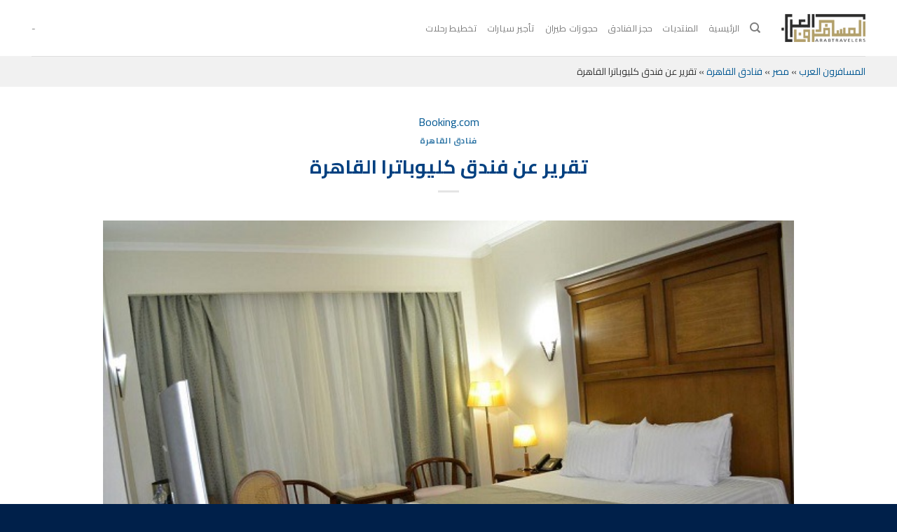

--- FILE ---
content_type: text/css
request_url: https://www.arabtravelers.com/wp-content/cache/min/1/wp-content/plugins/tourism-suite/assets/css/style.css?ver=1747887306
body_size: 234
content:
body.tapro-card-layout .post-type-archive-destination article{display:inline-block;width:300px;margin:10px;background:#fff;border:1px solid #ccc}.tapro-hierarchy ul{margin-left:20px;padding-left:10px;border-left:1px dashed #ddd}.tapro-search-result{background:#f8f8f8;padding:6px;margin-bottom:5px;border:1px solid #ddd}.comment-form-rating{margin-top:1em}

--- FILE ---
content_type: text/css
request_url: https://www.arabtravelers.com/wp-content/plugins/wpdiscuz-advanced-likers/assets/css/wv-rtl.min.css?ver=7.0.8
body_size: 1457
content:
.wv-body{display:inline;overflow:auto}.vote-head{position:absolute;display:none;padding:5px;border-radius:5px;border:1px solid #ccc;background-color:#fff}.wv-head{box-sizing:border-box;max-width:326px;max-height:384px;z-index:20;margin-top:10px;margin-right:-50px;text-align:center}.wv-body[data-type=like] .wv-head{margin-right:-70px}.wv-body[data-type=dislike] .wv-head{margin-right:-45px}.wv-vote-content{display:block;flex-flow:row wrap;justify-content:space-around;max-height:250px;overflow:auto}.wv-arrow{display:block;position:absolute;border:10px solid transparent;top:-20px;right:30px}.wv-arrow-no-border{position:absolute;border:10px solid transparent;border-bottom:10px solid #4c4c4c;top:-19px;right:30px;z-index:10;display:block}.wv-user-info{word-break:break-all;margin:10px;text-align:center;max-width:100%!important}.wv-user-info .wv-username{display:inline-block;text-overflow:ellipsis;overflow:hidden;width:100px;white-space:nowrap}.wv-view-all-button{cursor:pointer;text-align:center;float:right;display:block;padding-bottom:12px;margin-top:5px;border-radius:5px;right:0;bottom:0;width:100%;font-size:13px}.wv-read_more{cursor:pointer;text-align:center;float:right;display:block;padding-bottom:12px;margin-top:5px;border-radius:5px;right:0;bottom:0;width:100%;font-size:13px}.wv-view-all{z-index:999;top:0;background-color:rgba(197,197,182,.3);position:fixed;width:100%;display:none;height:100%}.wv-all-html{display:none;position:fixed;overflow:auto;border-radius:10px;padding:13px;z-index:1000;top:10%;right:35%;background-color:#fff;width:400px;height:400px;flex-flow:row wrap;justify-content:space-around;align-items:flex-start}.wv-all-html .wv-username{margin:9px 1px 1px 1px;display:inline-block;text-overflow:ellipsis;overflow:hidden;width:100px;white-space:nowrap;font-size:13px;color:#666}.wv-user-info-all{font-size:14px;color:#666;position:relative;width:140px;margin:15px;text-align:center;word-break:break-all;background:#f9f9f9;padding:15px 15px 5px 15px}.wv-user-info-all:hover{box-shadow:0 0 5px #ccc}.wv-user-info-all img.avatar{display:block;width:64px!important;height:64px!important;margin:0 auto;border-radius:0;border:1px solid #ccc;padding:1px;background:#fff;vertical-align:middle}.wv-user-info-all i{line-height:19px}.wv-user-info-all .wv-plus{color:#0d9b7f;font-size:16px;position:absolute;display:block;top:54px;left:39px;background:#fff;line-height:19px;padding:2px 5px 2px 3px;border-radius:0 20% 0 0;border-top:1px solid #ccc;border-right:1px solid #ccc}.wv-user-info-all .wv-minus{color:#d00;font-size:16px;position:absolute;display:block;top:54px;right:39px;background:#fff;line-height:19px;padding:4px 3px 0 5px;border-radius:20% 0 0 0;border-top:1px solid #ccc;border-left:1px solid #ccc}.wv-in-hover{width:88px;height:20px;position:absolute;top:-17px;right:5px}.wv_level_box i{font-size:16px}.wv_level_box .wv-badge i{font-size:16px}.wpd-reply .wv_level_box .wv-badge i{font-size:14px}.wv_level_box .wv-title{border-top:1px solid #ccc;color:#999;font-size:12px;margin-top:6px;padding:5px 2px}.wpd-reply .wv_level_box .wv-title{font-size:10px;margin-top:4px;padding:2px}.wv-all-html{border:3px solid #ddd;border-left-width:2px}#wpdcom.wpd-layout-1 .wpd-comment .wv_level_box .wv-badge{margin-top:5px}#wpdcom.wpd-layout-1 .wpd-comment .wv_level_box .wv-badge i{font-size:14px}#wpdcom.wpd-layout-1 .wpd-comment .wv_level_box .wv-title{border-top:1px dashed #ccc;color:#999;font-size:12px;margin-top:4px;padding:3px 2px 2px 2px;font-size:11px}#wpdcom.wpd-layout-2 .wpd-comment .wv_level_box{display:flex;flex-direction:row;justify-content:flex-start;align-items:center;margin:0 10px}#wpdcom.wpd-layout-2 .wpd-comment .wv_level_box .wv-title{border-top:none;font-size:12px;margin-top:0;padding:0 6px}#wpdcom.wpd-layout-2 .wpd-comment .wv_level_box .wv-badge i{font-size:14px}#wpdcom.wpd-layout-3 .wpd-comment .wv_level_box{display:flex;flex-direction:row;justify-content:flex-end;align-items:center;margin:1px 10px}#wpdcom.wpd-layout-3 .wpd-comment .wv_level_box .wv-title{border-top:none;font-size:12px;margin-top:0;padding:0 8px 0 0}#wpdcom.wpd-layout-3 .wpd-comment .wv_level_box .wv-badge i{font-size:14px}#wpdcom.wpd-layout-3 .wpd-comment.wpd-reply .wv-head{margin-top:-15px;margin-right:-15px}#wpdcom .wv-user-info{border-bottom:1px solid #ddd;padding:0 5px 5px 5px;text-align:right}#wpdcom .wv-user-info img.avatar{width:20px!important;height:20px!important;padding:1px;background-color:#fff;border:1px solid #ccc;margin:1px 0 1px 10px;display:inline-block;border-radius:0;vertical-align:middle;box-shadow:none}#wpdcom .wpd-comment-footer .wpd-vote-result{cursor:pointer}#wpdcom .wpd-comment-footer .wpd-vote-result.wpd-vote-result-dislike{border-right:none!important}@media screen and (max-width:800px){#wpdcom .wv_level_box{display:none}.wv-all-html{right:15%;left:15%;width:70%}}#wpdcom .wv-head .vote-arrow{margin:0!important;padding:0!important;border:10px solid transparent}#wpdcom .wv-head .vote-arrow-no-border{padding:0;margin:0;border:10px solid transparent}#wpdcom .wv-head .wv-user-info{display:-webkit-flex;display:-moz-flex;display:-ms-flex;display:-o-flex;display:flex;-ms-align-items:center;align-items:center}#wpdcom .wv-head .wv-user-info .wv-minus{margin:0;line-height:14px;padding:0 0 2px 0;margin-left:5px;vertical-align:middle;display:inline-block;color:#d00}#wpdcom .wv-head .wv-user-info .wv-plus{margin:0;line-height:14px;padding:0 0 2px 0;margin-left:5px;vertical-align:middle;display:inline-block;color:#0d9b7f}.wv-user-info-all.wv-no-avatar .wv-minus,.wv-user-info-all.wv-no-avatar .wv-plus{font-size:22px;position:relative;top:auto;right:auto;left:auto;display:inline-block;background:0 0;line-height:22px;padding:0 5px 0 3px;border-radius:0;border-top:none;border-right:none;border-left:none}#wpdcom .wv-vote-content .wv-user-info img.avatar{margin-right:0}